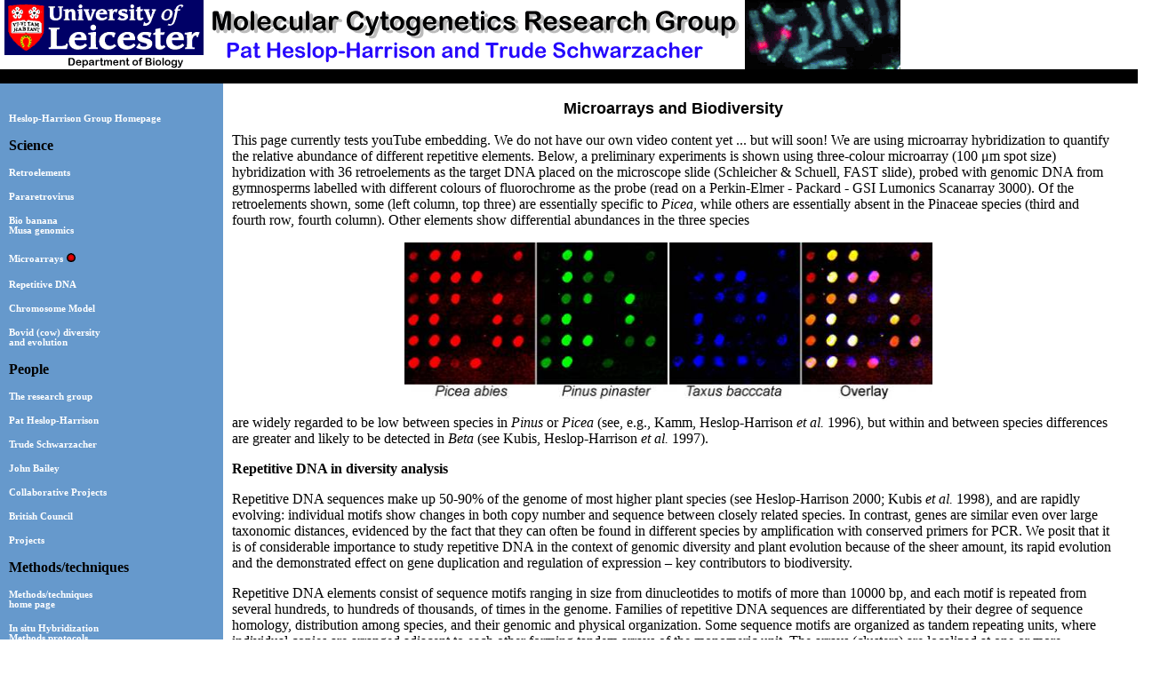

--- FILE ---
content_type: text/html
request_url: https://www.le.ac.uk/bl/phh4/microarry.htm
body_size: 22177
content:
<html>

<head>

<title>Microarray analysis of genome diversity Trude Schwarzacher and Pat</title>
<style type="text/css">
#navigate a{font-family: Verdana;font-style : normal ;font-size : 8pt; font-weight :bold;text-decoration : none; color :#FFFFFF;margin-left:0 }
#navigate a:hover{font-family: Verdana;font-style : normal ;font-size : 8pt; font-weight :bold;text-decoration : none; color :#000000 ;margin-left:0}
h1{ font-family: Verdana;font-style : normal ;font-size : 8pt; font-weight :bold;text-align : center;margin-left:10px;color:#000000}
h2{ font-family: Verdana;font-style : normal ;font-size : 8pt; font-weight :bold;text-align : justify;color:#FFFFFF;margin:0;padding:0}

p{ font-family: Verdana;font-style : normal ;font-size : 12pt; font-weight :normal;text-align : left; margin-left:10px}
p.side{ font-family: Verdana;font-style : normal ;font-size : 8pt; font-weight :normal;text-align : justify; margin-left:10px;margin-top:0;padding-top:0}

</style>
<STYLE type=text/css>
A:link {
	COLOR: blue; TEXT-DECORATION: none
}
A:visited {
	COLOR: blue; TEXT-DECORATION: none
}
A:active {
	COLOR: blue; TEXT-DECORATION: none
}
A:hover {
	COLOR: blue; TEXT-DECORATION: underline
}
</STYLE>
</head>

<body topmargin="0" leftmargin="0" rightmargin="0" bottommargin="0" marginheight="0" marginwidth="0" bgcolor="#FFFFFF">
<a name="begin"></a>


<table width="98%" height="46" border="0" cellpadding="0" cellspacing="0" bgcolor="#FFFFFF">
  <tr>
    <td width="100%"><h1 STYLE="font-family: Arial Black;font-style : italic ;font-size : 18pt; font-weight :normal;text-align :left; color :#000000;margin:0;margin-left:5px;padding:0"><img src="pic/banner.gif" width="1008" height="78"></h1></td>
  </tr>
</table>
<table border="0" width="102%" bgcolor="#000000" cellspacing="0" cellpadding="0">
  <tr>
    <td width="100%" height="16"><p STYLE="font-family: Arial;font-style : normal ;font-size : 9pt; font-weight :bold;text-align : left; color :#FFFFFF;margin-left:2px"></td>
  </tr>
</table>
<table border="0" width="98%" cellspacing="0" cellpadding="0">
  <tr> 
    <td width="20%" bgcolor="#6699CC" valign="top">&nbsp; 
      <div ID="navigate"> 
        <p align="center" style="margin-left: 10; text-indent : 0"> <font face="Times New Roman, Times"><font face="Times New Roman, Times"><a href="index.html">Heslop-Harrison Group Homepage</a> </font></font></p>
        <div ID="navigate">
          <div ID="navigate">
            <p align="center" style="margin-left: 10; text-indent : 0; color: #000000; font-weight: bold; font-size: 12pt; font-family: &quot;Times New Roman&quot;, Times, serif;">Science</p>
            <p align="center" style="margin-left: 10; text-indent : 0"><font face="Times New Roman, Times"><a href="retrocla.htm">Retroelements</a> </font></p>
            <p align="center" style="margin-left: 10; text-indent : 0"><font face="Times New Roman, Times"><em><a href="prv.htm">Pararetrovirus</a></em></font></p>
            <p align="center" style="margin-left: 10; text-indent : 0"><font face="Times New Roman, Times"><em><a href="biobanana.htm">Bio banana&nbsp;<br>
      Musa genomics</a></em></font></p>
            <p align="center" style="margin-left: 10; text-indent : 0"><font face="Times New Roman, Times"><font face="Times New Roman, Times"><a href="microarry.htm">Microarrays</a> <font face="Times New Roman, Times"><font face="Times New Roman, Times"><font face="Times New Roman, Times"><font face="Times New Roman, Times"><font face="Times New Roman, Times"><font face="Times New Roman, Times"><font face="Times New Roman, Times"><font face="Times New Roman, Times"><font face="Times New Roman, Times"><img src="pic/fla-ybrg2.gif" width="10" height="10"></font></font></font></font></font></font></font></font></font></font></font></p>
            <p align="center" style="margin-left: 10; text-indent : 0"><font face="Times New Roman, Times"><font face="Times New Roman, Times"><em><a href="reptdna.htm">Repetitive DNA</a></em></font></font></p>
            <p align="center" style="margin-left: 10; text-indent : 0"><font face="Times New Roman, Times"><font face="Times New Roman, Times"><em><a href="chrmod.htm">Chromosome Model</a></em></font></font></p>
            <p align="center" style="margin-left: 10; text-indent : 0"><a href="bovidcow.htm">Bovid (cow) diversity<br>
      and evolution </a></p>
            <p align="center" style="margin-left: 10; text-indent : 0; font-family: &quot;Times New Roman&quot;, Times, serif; font-weight: bold;">People</p>
            <p align="center" style="margin-left: 10; text-indent : 0; font-family: &quot;Times New Roman&quot;, Times, serif; font-weight: bold;"><a href="resgroup.htm">The research group </a></p>
            <p align="center" style="margin-left: 10; text-indent : 0; font-family: &quot;Times New Roman&quot;, Times, serif; font-weight: bold;"><a href="cv.htm">Pat Heslop-Harrison </a></p>
            <p align="center" style="margin-left: 10; text-indent : 0; font-family: &quot;Times New Roman&quot;, Times, serif; font-weight: bold;"><a href="schwarzacher.htm">Trude Schwarzacher</a> </p>
            <p align="center" style="margin-left: 10; text-indent : 0; font-family: &quot;Times New Roman&quot;, Times, serif; font-weight: bold;"><a href="resgroup.htm">John Bailey </a></p>
            <p align="center" style="margin-left: 10; text-indent : 0; font-family: &quot;Times New Roman&quot;, Times, serif; font-weight: bold;"><font face="Times New Roman, Times"><font face="Times New Roman, Times"><em><a href="collab.htm">Collaborative Projects </a></em></font></font></p>
            <p align="center" style="margin-left: 10; text-indent : 0"><font face="Times New Roman, Times"><em><a href="britcoun.htm">British Council</a></em></font></p>
            <p align="center" style="margin-left: 10; text-indent : 0"><font face="Times New Roman, Times"><font face="Times New Roman, Times"><em><a href="projects.htm">Projects </a></em><font face="Times New Roman, Times"></font></font></font></p>
            <p align="center" style="margin-left: 10; text-indent : 0; font-family: &quot;Times New Roman&quot;, Times, serif; font-weight: bold;"> Methods/techniques</p>
            <p align="center" style="margin-left: 10; text-indent : 0; font-family: &quot;Times New Roman&quot;, Times, serif; font-weight: bold;"><a href="tech.htm">Methods/techniques<br>
      home page </a><font face="Times New Roman, Times"><font face="Times New Roman, Times"><font face="Times New Roman, Times"><font face="Times New Roman, Times"><font face="Times New Roman, Times"><font face="Times New Roman, Times"><font face="Times New Roman, Times"><font face="Times New Roman, Times"></font></font></font></font></font></font></font></font></p>
            <p align="center" style="margin-left: 10; text-indent : 0"><font face="Times New Roman, Times"> <a href="protocols.htm">In situ Hybridization<br>
      Methods protocols </a></font></p>
            <p align="center" style="margin-left: 10; text-indent : 0"> <a href="addprot.htm">Additional protocols </a><font face="Times New Roman, Times"><font face="Times New Roman, Times"><font face="Times New Roman, Times"><font face="Times New Roman, Times"> <font face="Times New Roman, Times"><font face="Times New Roman, Times"><font face="Times New Roman, Times"><font face="Times New Roman, Times"></font></font></font></font></font></font></font></font></p>
            <p align="center" style="margin-left: 10; text-indent : 0"> <a href="labprot.htm">Molecular methods- lab protocols </a><font face="Times New Roman, Times"> <font face="Times New Roman, Times"><font face="Times New Roman, Times"><font face="Times New Roman, Times"></font></font></font></font></p>
            <p align="center" style="margin-left: 10; text-indent : 0; font-family: &quot;Times New Roman&quot;, Times, serif; font-weight: bold;">Technology development </p>
            <p align="center" style="margin-left: 10; text-indent : 0; font-family: &quot;Times New Roman&quot;, Times, serif; font-weight: bold;"><a href="imaging.htm">Imaging</a></p>
            <p align="center" style="margin-left: 10; text-indent : 0; font-family: &quot;Times New Roman&quot;, Times, serif; font-weight: bold;">Courses and Science Pictures</p>
            <p align="center" style="margin-left: 10; text-indent : 0; font-family: &quot;Times New Roman&quot;, Times, serif; font-weight: bold;"><a href="teaching.htm">Teaching </a></p>
            <p align="center" style="margin-left: 10; text-indent : 0; font-family: &quot;Times New Roman&quot;, Times, serif; font-weight: bold;"><a href="conferences.htm">Conferences</a> <font face="Times New Roman, Times"><font face="Times New Roman, Times"> <font face="Times New Roman, Times"><font face="Times New Roman, Times"><font face="Times New Roman, Times"><font face="Times New Roman, Times"><font face="Times New Roman, Times"><font face="Times New Roman, Times"><font face="Times New Roman, Times"></font></font></font></font></font></font></font></font></font></p>
            <p align="center" style="margin-left: 10; text-indent : 0; font-family: &quot;Times New Roman&quot;, Times, serif; font-weight: bold;"><a href="picplates.htm">Pictures/Plates</a></p>
            <p align="center" style="margin-left: 10; text-indent : 0; font-family: &quot;Times New Roman&quot;, Times, serif; font-weight: bold;">Journal editing </p>
            <p align="center" style="margin-left: 10; text-indent : 0; font-family: &quot;Times New Roman&quot;, Times, serif; font-weight: bold;"><font face="Times New Roman, Times"><font face="Times New Roman, Times"><em><a href="editor.htm">Journal editing</a> </em><font face="Times New Roman, Times"><font face="Times New Roman, Times"><font face="Times New Roman, Times"></font></font></font></font></font></p>
            <p align="center" style="margin-left: 10; text-indent : 0; font-family: &quot;Times New Roman&quot;, Times, serif; font-weight: bold;">Policy</p>
            <p align="center" style="margin-left: 10; text-indent : 0; font-family: &quot;Times New Roman&quot;, Times, serif; font-weight: bold;"><a href="resexploit.htm">Research exploitation</a> </p>
            <p align="center" style="margin-left: 10; text-indent : 0; font-family: &quot;Times New Roman&quot;, Times, serif; font-weight: bold;"><a href="novelcrops.htm">Novel crops </a></p>
            <p align="center" style="margin-left: 10; text-indent : 0; font-family: &quot;Times New Roman&quot;, Times, serif; font-weight: bold;"><a href="gmcrops.htm">GM crops </a></p>
            <p align="center" style="margin-left: 10; text-indent : 0; font-family: &quot;Times New Roman&quot;, Times, serif; font-weight: bold;"><a href="tropcrop.htm">Tropical crops </a></p>
            <p align="center" style="margin-left: 10; text-indent : 0; font-family: &quot;Times New Roman&quot;, Times, serif; font-weight: bold;">Information/Publications</p>
            <p align="center" style="margin-left: 10; text-indent : 0; font-family: &quot;Times New Roman&quot;, Times, serif; font-weight: bold;"><font face="Times New Roman, Times"><font face="Times New Roman, Times"><em><a href="titles.htm">Titles Heslop-Harrison</a></em></font></font></p>
            <p align="center" style="margin-left: 10; text-indent : 0; font-family: &quot;Times New Roman&quot;, Times, serif; font-weight: bold;"><em><font face="Times New Roman, Times"><a href="titletrude.htm">Titles Schwarzacher </a></font></em></p>
            <p align="center" style="margin-left: 10; text-indent : 0; font-family: &quot;Times New Roman&quot;, Times, serif; font-weight: bold;"><em><font face="Times New Roman, Times"><a href="titleabst.htm">Titles &amp; abstracts </a></font></em></p>
            <p align="center" style="margin-left: 10; text-indent : 0; font-family: &quot;Times New Roman&quot;, Times, serif; font-weight: bold;"><font face="Times New Roman, Times"><font face="Times New Roman, Times"><em><a href="cv.htm">CVs Heslop-Harrison </a> </em><font face="Times New Roman, Times"><font face="Times New Roman, Times"></font></font><em> </em></font></font></p>
            <p align="center" style="margin-left: 10; text-indent : 0; font-family: &quot;Times New Roman&quot;, Times, serif; font-weight: bold;"><font face="Times New Roman, Times"><font face="Times New Roman, Times">Jack Heslop-Harrison <br>
      1920-1998</font></font></p>
            <p align="center" style="margin-left: 10; text-indent : 0; font-family: &quot;Times New Roman&quot;, Times, serif; font-weight: bold;"><font face="Times New Roman, Times"><a href="http://homepage.ntlworld.com/genomes/jhh/jhh.htm" target="_blank"> Biography</a></font></p>
            <p align="center" style="margin-left: 10; text-indent : 0; font-family: &quot;Times New Roman&quot;, Times, serif; font-weight: bold;"><font face="Times New Roman, Times"><a href="jhh.htm">Publications</a></font></p>
            <p align="center" style="margin-left: 10; text-indent : 0; font-family: &quot;Times New Roman&quot;, Times, serif; font-weight: bold;"><font face="Times New Roman, Times">Links</font></p>
            <p align="center" style="margin-left: 10; text-indent : 0; font-family: &quot;Times New Roman&quot;, Times, serif; font-weight: bold;"><font face="Times New Roman, Times"><a href="http://www.users.waitrose.com/%7Egenome/" target="_blank">Heslop-Harrison Personal </a></font></p>
            <p align="center" style="margin-left: 10; text-indent : 0; font-family: &quot;Times New Roman&quot;, Times, serif; font-weight: bold;"><font face="Times New Roman, Times"><a href="http://www.bioastral.com/" target="_blank">BioAstral Company</a></font></p>
            <p align="center" style="margin-left: 10; text-indent : 0; font-family: &quot;Times New Roman&quot;, Times, serif; font-weight: bold;"><font face="Times New Roman, Times"><a href="http://www.le.ac.uk/biology/" target="_blank">Biology department </a></font></p>
            <p align="center" style="margin-left: 10; text-indent : 0; font-family: &quot;Times New Roman&quot;, Times, serif; font-weight: bold;"><font face="Times New Roman, Times"><a href="http://www.le.ac.uk/" target="_blank">University of Leicester</a></font></p>
            <p align="center" style="margin-left: 10; text-indent : 0; font-family: &quot;Times New Roman&quot;, Times, serif; font-weight: bold;"><font face="Times New Roman, Times">Site information</font></p>
            <p align="center" style="margin-left: 10; text-indent : 0; font-family: &quot;Times New Roman&quot;, Times, serif; font-weight: bold;"><font face="Times New Roman, Times"><a href="searchsite.htm">Search this site </a></font></p>
            <p align="center" style="margin-left: 10; text-indent : 0; font-family: &quot;Times New Roman&quot;, Times, serif; font-weight: bold;"><font face="Times New Roman, Times"><a href="sitemap.htm">Site Map</a></font></p>
            <p align="center" style="margin-left: 10; text-indent : 0; font-family: &quot;Times New Roman&quot;, Times, serif; font-weight: bold;"><font face="Times New Roman, Times"><a href="aboutsite.htm">About this site </a></font></p>
            <p align="center" style="margin-left: 10; text-indent : 0; font-family: &quot;Times New Roman&quot;, Times, serif; font-weight: bold;"><font face="Times New Roman, Times"><a href="credits.htm">credits</a></font></p>
          </div>
        </div>
        <div ID="navigate"><div ID="navigate"></div>
        </div>
      </div>
      <p>&nbsp; </p>
      <p>&nbsp;</p>
      <p>&nbsp; </p>
      <p></td>
    <td width="80%" valign="top"> <h1 align="center">&nbsp;</h1>
      <h1 align="center"><font face="Times New Roman, Times"><b><font face="Arial" size="4">Microarrays 
        and Biodiversity</font></b></font></h1>
      <p align="center"><font size="3" face="Times New Roman, Times">This page currently tests youTube embedding. We do not have our own video content yet ... but will soon! We are 
        using microarray hybridization to quantify the relative abundance of different 
        repetitive elements. Below, a preliminary experiments is shown using three-colour 
        microarray (100 &#956;m spot size) hybridization with 36 retroelements 
        as the target DNA placed on the microscope slide (Schleicher &amp; Schuell, 
        FAST slide), probed with genomic DNA from gymnosperms labelled with different 
        colours of fluorochrome as the probe (read on a Perkin-Elmer - Packard - GSI Lumonics 
        Scanarray 3000). Of the retroelements shown, some (left column, top three) 
        are essentially specific to <i>Picea</i>, while others are essentially 
        absent in the Pinaceae species (third and fourth row, fourth column). 
      Other elements show differential abundances in the three species</font></p>
      <table width="595" height="65" border="0" align="center" cellpadding="0" cellspacing="0">
        <tr>
          <td width="595"><img src="pic/microa1.jpg" width="594" height="178" align="absmiddle"></td>
        </tr>
      </table>
      <p class="MsoBodyText"><font face="Times New Roman, Times"><span style="font-family: Times New Roman; mso-fareast-font-family: Times New Roman; mso-ansi-language: EN-GB; mso-fareast-language: EN-US; mso-bidi-language: AR-SA"><font size="3">are 
        widely regarded to be low between species in <i>Pinus</i> or <i>Picea</i> 
        (see, e.g., Kamm, Heslop-Harrison <i>et al.</i> 1996), but within and 
        between species differences are greater and likely to be detected in <i style="mso-bidi-font-style:normal">Beta 
        </i>(see Kubis, Heslop-Harrison <i>et al.</i> 1997).</font></span></font></p>
      <p class="MsoBodyText"><font face="Times New Roman, Times"><font size="3"><b><a name="RepDNA">Repetitive 
        DNA in diversity analysis</a></b></font></font></p>
      <p class="MsoBodyText"><font face="Times New Roman, Times"><font size="3">Repetitive 
        DNA sequences make up 50-90% of the genome of most higher plant species 
        (see Heslop-Harrison 2000; Kubis <i>et al.</i> 1998), and are rapidly 
        evolving: individual motifs show changes in both copy number and sequence 
        between closely related species. In contrast, genes are similar even over 
        large taxonomic distances, evidenced by the fact that they can often be 
        found in different species by amplification with conserved primers for 
        PCR. We posit that it is of considerable importance to study repetitive 
        DNA in the context of genomic diversity and plant evolution because of 
        the sheer amount, its rapid evolution and the demonstrated effect on gene 
        duplication and regulation of expression � key contributors to biodiversity.</font></font></p>
      <p class="MsoBodyText"><font face="Times New Roman, Times"><font size="3"><span style="mso-bidi-font-size: 10.0pt"> 
        Repetitive DNA elements consist of sequence motifs ranging in size 
        from dinucleotides to motifs of more than 10000 bp, and each motif is 
        repeated from several hundreds, to hundreds of thousands, of times in 
        the genome. Families of repetitive DNA sequences are differentiated by 
        their degree of sequence homology, distribution among species, and their 
        genomic and physical organization. Some sequence motifs are organized 
        as tandem repeating units, where individual copies are arranged adjacent 
        to each other forming tandem arrays of the monomeric unit. The arrays 
        (clusters) are localized at one or more chromosomal sites, which may be 
        pericentromeric, subtelomeric or intercalary. DNA elements arranged in 
        tandem arrays include different types of satellite DNAs (often multiples 
        of about 180 bp long, corresponding to DNA wrapped once around the nucleosomes 
        core; Vershinin &amp; Heslop-Harrison 1999), the telomeric repeat and 
        the highly conserved rDNA genes. Other repetitive DNA sequences comprise 
        elements with a dispersed chromosomal organization and variable sizes. 
        Dispersed DNA sequences, which are interspersed with other sequences and 
        distributed along the chromosomes (Brandes, Kubis, Heslop-Harrison <i>et 
        al.</i> 1997), include mobile elements such as DNA transposable elements 
        and retroelements. </span><span lang="EN-US" style="mso-bidi-font-size: 10.0pt; mso-ansi-language: EN-US">There are few  examples where homologous sequences have been sequenced 
        from different members of a group of related species, and this will be 
        carried out here to characterize conserved and variable regions of repeats 
        with respect to their evolution and diversity generation (see Contento pages and publications on this website, and also Tsujimoto and colleagues with AfaI sequence in Japan, both from cereals)..</span></font></font></p>
      <p class="MsoBodyText"><font face="Times New Roman, Times"><font size="3"><span style="mso-bidi-font-size: 10.0pt; mso-ansi-language: EN-US" lang="EN-US">Sequences 
        isolated by <a href="conifer.htm" webstripperlinkwas="../ec/conifer.htm">Nicolai 
        Friesen (see conifer project and publication list)</a></span></font></font></p>
      <p class="MsoBodyText">&nbsp;</p>
      <h1 align="left"><font face="Times New Roman, Times"><b><span style="font-size:18.0pt"><br>
        </span></b></font></h1>
    </td>
  </tr>




</table>

<table border="0" width="100%" bgcolor="#000000" cellspacing="0" cellpadding="0">
  <tr>



<object width="425" height="373"><param name="movie" value="http://www.youtube.com/v/xOUws9hOh2E&rel=1&border=1"></param><param name="wmode" value="transparent"></param><embed src="http://www.youtube.com/v/xOUws9hOh2E&rel=1&border=1" type="application/x-shockwave-flash" wmode="transparent" width="425" height="373"></embed></object>

    <td width="100%"><font size="1">&nbsp;</font></td>
  </tr>
</table>




</body>

</html>
